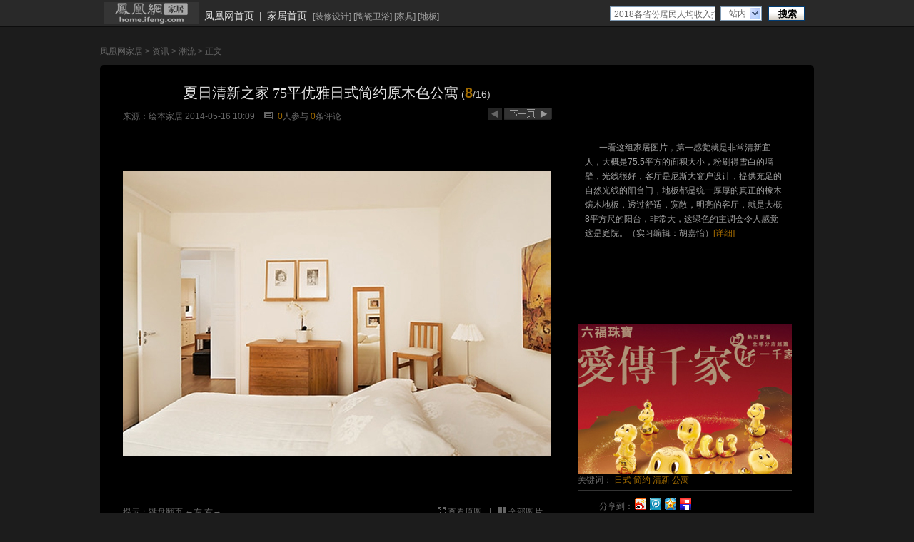

--- FILE ---
content_type: text/html; charset=utf-8
request_url: http://home.ifeng.com/zixun/chaoliu/sheji/shineisheji/detail_2014_05/16/2283627_7.shtml
body_size: 15298
content:
<!DOCTYPE html PUBLIC "-//W3C//DTD XHTML 1.0 Transitional//EN" "http://www.w3.org/TR/xhtml1/DTD/xhtml1-transitional.dtd">
<html xmlns="http://www.w3.org/1999/xhtml">
<head>
<meta content="IE=EmulateIE7" http-equiv="X-UA-Compatible" />
<meta content="IE=7" http-equiv="X-UA-Compatible" />
<meta content="text/html; charset=utf-8" http-equiv="Content-Type" />
<title>夏日清新之家 75平优雅日式简约原木色公寓_家居频道_凤凰网</title>
<meta content="日式，简约，清新，公寓" name="keywords" />
<meta content="一看这组家居图片，第一感觉就是非常清新宜人，大概是75.5平方的面积大小，粉刷得雪白的墙壁，光线很好，客厅是尼斯大窗户设计，提供充足的自然光线的阳台门，地板都是统一厚厚的真正的橡木镶木地板，透过舒适，宽敞，明亮的客厅，就是大概8平方尺的阳台，非常大，这绿色的主调会令人感觉这是庭院。（实习编辑：胡嘉怡）" name="description" />
<link type="text/css" rel="stylesheet" href="http://img.ifeng.com/tres/pub_res/css/basic_new.css" media="screen" />
<link type="text/css" rel="stylesheet" href="http://res.img.ifeng.com/685a818075b4d83c/2011/0516/xhd0516.css" media="screen" />
<!--<link type="text/css" rel="stylesheet" href="http://y0.ifengimg.com/1d124ac5e89463af/2013/0313/home.css" media="screen" />-->


  <link href="http://y0.ifengimg.com/index/favicon.ico" mce_href="http://y0.ifengimg.com/index/favicon.ico" rel="icon" type="image/x-icon" />
  <link href="http://y0.ifengimg.com/index/favicon.ico" mce_href="http://y0.ifengimg.com/index/favicon.ico" rel="shortcut icon" type="image/x-icon" />
  <link href="http://y1.ifengimg.com/index/72x72_2520ifeng.png" rel="apple-touch-icon" />
<script src="http://img.ifeng.com/tres/pub_res/BX/BX.1.0.1.U.js" type="text/javascript"></script>
<script src="http://res.img.ifeng.com/scripts/TabControl.1.2.U.js" type="text/javascript"></script>
<script src="http://res.img.ifeng.com/scripts/ifeng_common_v1.js" type="text/javascript"></script>
<script src="http://res.img.ifeng.com/8cbe73a7378dafdb/2011/0505/scroll.v.1.2.1.js" type="text/javascript"></script>
<script type="text/javascript">
var detail={
    "docId":"2283627",
    "docName":"夏日清新之家 75平优雅日式简约原木色公寓",
    "docUrl":"http://home.ifeng.com/zixun/chaoliu/sheji/shineisheji/detail_2014_05/16/2283627_0.shtml",
    "encryptString":"560054",
    "commentStatus":"0",
    "cmtCount":"5",
    "time":"1400206187",
    "ss":"绘本家居",
    "summary":'一看这组家居图片，第一感觉就是非常清新宜人，大概是75.5平方的面积大小，粉刷得雪白的墙壁，光线很好，客厅是尼斯大窗户设计，提供充足的自然光线的阳台门，地板都是统一厚厚的真正的橡木镶木地板，透过舒适，宽敞，明亮的客厅，就是大概8平方尺的阳台，非常大，这绿色的主调会令人感觉这是庭院。（实习编辑：胡嘉怡）',
    "image":"http://y2.ifengimg.com/0580d2d9057f86ed/2014/0516/rdn_537573262bd96.jpg",
    "channelTitle":"",
    "chId":"5954",
    "next":"http://home.ifeng.com/zixun/chaoliu/sheji/shineisheji/detail_2014_05/16/2283627_8.shtml"};
</script>
<script type="text/javascript">
var prevgroup = "http://home.ifeng.com/zixun/chaoliu/sheji/shineisheji/detail_2014_05/16/2283627_6.shtml";
if (window.location.hash && window.location.hash.length > 0) {
  if (prevgroup != "") {
    prevgroup += window.location.hash;
  } else {
    prevgroup += window.location.hash.substring(1);
  }
}
var preLink=prevgroup;var nextgroup = "";
if (window.location.hash && window.location.hash.length > 0) {
  nextgroup = window.location.hash;
}
var nextLink="http://home.ifeng.com/zixun/chaoliu/sheji/shineisheji/detail_2014_05/16/2283627_8.shtml"+nextgroup;function getpos(element) {
  if (arguments.length != 1 || element == null) {
    return null;
  }
  var elmt = element;
  var offsetTop = elmt.offsetTop;
  var offsetLeft = elmt.offsetLeft;
  var offsetWidth = elmt.offsetWidth;
  var offsetHeight = elmt.offsetHeight;
  while (elmt = elmt.offsetParent) {
    if (elmt.style.position == 'absolute' || (elmt.style.overflow != 'visible' && elmt.style.overflow != '')) {
      break;
    }
    offsetTop += elmt.offsetTop;
    offsetLeft += elmt.offsetLeft;
  }
  return {
    top: offsetTop,
    left: offsetLeft,
    right: offsetWidth + offsetLeft,
    bottom: offsetHeight + offsetTop
  };
}
function imageonmousemove(evnt) {
  var photopos = getpos($("bigImage"));
  if (evnt) {
    nx = (parseInt(evnt.clientX) - photopos.left) / $("bigImage").width;
    if ((nx > 0.5 && nextLink!="") || (preLink == "" && nextLink!="")) {
      $("bigImage").style.cursor = "url(" + "http://img.ifeng.com/tres/TemplateRes/right.cur" + "),auto";
      $("bigImage").title = "点击浏览下一张>>";
    }
    if ((nx <= 0.5 && preLink!="") || (nextLink == "" && preLink!="")) {
      $("bigImage").style.cursor = "url(" + "http://img.ifeng.com/tres/TemplateRes/left.cur" + "),auto";
      $("bigImage").title = "<<点击浏览上一张";
    }
  }
}
function imageonclick(evnt) {
  var photopos = getpos($("bigImage"));
  if (evnt) {
    nx = (parseInt(evnt.clientX) - photopos.left) / $("bigImage").width;
  }
  if ((nx > 0.5 && nextLink!="") || (preLink == ""&& nextLink!="")) {
    $("bigImage").style.cursor = "url(" + "http://img.ifeng.com/tres/TemplateRes/right.cur" + "),auto";
    $("bigImage").title = "点击浏览下一张>>";
    var href = nextLink;
    window.location.href = href;
  }
  if ((nx <= 0.5 && preLink!="") || (nextLink == "" && preLink!="")) {
    $("bigImage").style.cursor = "url(" + "http://img.ifeng.com/tres/TemplateRes/left.cur" + "),auto";
    $("bigImage").title = "<<点击浏览上一张";
    var href = preLink;
    window.location.href = href;
  }
}
  </script>
<script type="text/javascript">
  document.onkeydown = pageEvent;
  function pageEvent(evt) {
    evt = evt || window.event;
    var key = evt.which || evt.keyCode;
    if (key == 37) location = preLink;
    if (key == 39) location = nextLink;
  };
  </script>
<style type="text/css">
.share{font-family:"宋体";font-size:12px;float:right;width:270px;padding-top:8px}
.share iframe{padding-left:8px}
.share a{float:left;margin-right:3px}
.share span{padding-top:6px;float:left;color:#666666}
.share img{padding-left:2px;padding-top:3px}
</style>
</head>
<body style="background:#1c1c1c;">

  <style type="text/css"> 
.allHeader{ background:#292929; text-align:left; line-height:14px; height:37px;border-bottom:1px solid #0d0d0d;}
.allHeader a{color:#000;text-decoration:none;}
.allHeader a:hover{color:#000;text-decoration:underline;}
.clear{ clear:both;}
.allHeader .speHeader{ width:988px; height:34px;margin:0 auto;padding:3px 6px 0;background:#292929; font-family:simsun, Arial; font-size:12px;}
.allHeader .speLogo{ float:left; height:30px; height:30px;}
.allHeader .speLogo img{ display:block; border:0px;}
.allHeader .speLink{ float:left; height:18px; font-size:14px; padding-top:12px; color:#e1e1e1;}
.allHeader .speLink a{ color:#e1e1e1; padding:0px 7px;}
.allHeader .speNav{ float:left; height:16px; padding:14px 10px 0px 1px; color:#a1a1a1; line-height:12px;}
.allHeader .speNav a{ color:#a1a1a1;} 
.allHeader .navFind{float:right; margin-right:7px; _margin-right:3px; width:273px; padding:5px 0 0;}
.allHeader .navFind span{float:left;}
.allHeader .navFind .headText{width:141px;height:16px; padding:2px 0 0 5px; margin-top:1px !important;*margin-top:0px !important; margin-top:0; margin-right:7px; background:#fff;border:1px solid #819bb4; color:#646464; font-size:12px; line-height:16px;}
.allHeader .navFind .headSel{width:46px; height:18px; margin:1px 9px 0 0; padding:0px 0 0 11px;border:1px solid #819bb4; border-right:none; background:#fff url(http://img.ifeng.com/tres/TemplateRes/14415/14415/images/general_head/nav0416_04.gif) no-repeat right center;font-size:12px;color:#646464; cursor:pointer; line-height:18px;}
.allHeader .navFind .headButton{width:51px; height:20px; padding:1px 0 0 2px; margin:1px 0 0; border:none; background:url(http://img.ifeng.com/tres/TemplateRes/14415/14415/images/general_head/navFind.gif) no-repeat 0 0;color:#000; font-weight:bold; cursor:pointer;}
.allHeader #searchFormOption{position:relative; float:left; z-index:80;}
.allHeader #loginFldselectop{position:absolute; border:1px solid #DFDFDF; top:20px; left:0px; width:56px;_width:45px;background:#fff; z-index:99; margin:0px; padding:0px;}
.allHeader #loginFldselectop li{line-height:20px; height:20px; list-style:none;}
.allHeader #loginFldselectop li a{line-height:20px; height:20px; text-decoration:none; color:#000; padding-left:11px;} 
.allHeader .stockList{position:absolute;top:45px;left:0;width:300px; border:1px solid #195184; background:#fff; z-index:999;}
.allHeader .stockList a,.stockList a:visited{color:#0A5EA6;}
.allHeader .stockList .headTab td{border-bottom:1px solid #ECECEC; height:21px!important;*height:20px!important; height:20px; padding-left:12px; text-align:left; color:#333;}
.allHeader .stockList .headTab tr.current{background:#194E80;}
.allHeader .stockList .headTab tr.current td{color:#fff; background:#194E80;}
.allHeader .stockList .headTab tr.current td a{color:#fff;}
.allHeader .stockList .headRed{color:#f00;}
.allHeader .speHeaLin{ background:#0d0d0d; height:1px; line-height:1px; font-size:1px; clear:both; overflow:hidden;}
</style>
<script src="http://img.ifeng.com/tres/html/120213-iNice0.7.js" type="text/javascript"></script>
<div class="allHeader">
<div class="speHeader">
		<div class="speLogo">
			<a href="http://home.ifeng.com/" target="_blank"><img src="http://y2.ifengimg.com/b038735baea2cb5e/2012/0606/home_black_logo.jpg" /></a>
		</div>
		<div class="speLink"><a href="http://www.ifeng.com/" target="_blank">凤凰网首页</a>|<a href="http://home.ifeng.com/" target="_blank">家居首页</a></div><div class="speNav">
[<a href="http://home.ifeng.com/zhuangxiusheji/" target="_blank">装修设计</a>]
[<a href="http://home.ifeng.com/taociweiyu/" target="_blank">陶瓷卫浴</a>]
[<a href="http://home.ifeng.com/jiaju/" target="_blank">家具</a>]
[<a href="http://home.ifeng.com/diban/" target="_blank">地板</a>]
 </div>
		  <script type="text/javascript" src="http://m0.ifengimg.com/keywords.js"></script>
  <div class="navFind" style="position: relative; z-index: 80;">
    <form id="search_form" method="get" action="http://search.ifeng.com/sofeng/search.action" target="_blank">
      <span>
        <input id="keyword" type="text" name="q" value="" class="headText" autocomplete="off" onclick="header_search.clean_default(this.value)" onblur="header_search.set_default(this.value)" />
        <input id="param1" type="hidden" name="c" value="1" />
        <input id="param2" type="hidden" name="" value="" disabled="disabled" />
      </span>
      <div id="searchFormOption">
        <span id="loginUl" onclick="header_search.show_option()" onmouseout="header_search.out_option()" onmouseover="header_search.over_option()" style="cursor: default;" class="headSel">站内</span>
        <ul id="loginFldselectop" style="display: none;" onmouseout="header_search.out_option()" onmouseover="header_search.over_option()">
          <li id="h_ra1" style="cursor: default;" onmouseover="this.style.background='#e7e7e7'" onmouseout="this.style.background='white'"><a onclick="header_search.select_option('站内')" style="width: 100%; display: block; height: 17px;">站内</a></li>
          <li id="h_ra2" style="cursor: default;" onmouseover="this.style.background='#e7e7e7'" onmouseout="this.style.background='white'"><a onclick="header_search.select_option('站外')" style="width: 100%; display: block; height: 17px;">站外</a></li>
          <li id="h_ra3" style="cursor: default;" onmouseover="this.style.background='#e7e7e7'" onmouseout="this.style.background='white'"><a onclick="header_search.select_option('证券')" style="width: 100%; display: block; height: 17px;">证券</a></li>
          <li id="h_ra4" style="cursor: default;" onmouseover="this.style.background='#e7e7e7'" onmouseout="this.style.background='white'"><a onclick="header_search.select_option('汽车')" style="width: 100%; display: block; height: 17px;">汽车</a></li>
          <li id="h_ra0" style="cursor: default;" onmouseover="this.style.background='#e7e7e7'" onmouseout="this.style.background='white'"><a onclick="header_search.select_option('视频')" style="width: 100%; display: block; height: 17px;">视频</a></li>
        </ul>
      </div>
      <span><input type="submit" value="搜索" class="headButton" style="cursor: pointer;" /></span>
      <div class="clear"></div>
      <div id="suggest_list" class="stockList" style="display: none;" onfocus="finance_suggest.display('inline')" onblur="" onmouseover="finance_suggest.display('inline')" onmouseout="finance_suggest.display('none')"></div>
      <div class="clear"></div>
    </form>
  </div>
  <script type="text/javascript" src="http://finance.ifeng.com/js/nav_search.js"></script>
 </div>
</div>

<div class="ggHead" style="width:1000px;margin:0 auto;">
<!--s_home_photo_ad_banner_top 2021.02.02 09:18:45-->
<script type="text/javascript">try{aptracker.add(5944);}catch(e){}</script>



<script>
	(function () {
		var mfp_base = "http://mfp.deliver.ifeng.com/mfp/mfpMultipleDelivery.do?t=html&ADUNITID=151&CHANNEL=home";
		var mfp_user_cookie_name = "userid";
		var mfp_preview_cookie_name = "PID";
		function mfp_getCookie(c_name) {
			var start = document.cookie.indexOf(c_name+"=");
			if (start ==-1) {return "";}
			start = start+c_name.length+1;
			var end = document.cookie.indexOf(";",start);
			if (end==-1) {end = document.cookie.length;}
			return decodeURIComponent(document.cookie.substring(start,end));
		};
		var mfppid="&"+mfp_preview_cookie_name+"="+mfp_getCookie(mfp_preview_cookie_name);
		
		var mfp_url=mfp_base+"&USERID="+mfp_getCookie(mfp_user_cookie_name)+mfppid;
		document.write('<scr'+'ipt src="'+mfp_url+'"></scr'+'ipt>');
		
	})();
</script>

<!--/s_home_photo_ad_banner_top-->
</div>
  <div class="boxBig">
    <div class="crumbs">
      <a href="http://home.ifeng.com/">凤凰网家居</a> &gt; <a href="http://home.ifeng.com/zixun/list_0/1.shtml">资讯</a> &gt; <a href="http://home.ifeng.com/zixun/chaoliu/list_0/1.shtml">潮流</a> &gt; 正文
    </div>
    <div class="blockTop">
      <img src="http://res.img.ifeng.com/685a818075b4d83c/2011/0516/gq02.gif" width="1000" height="6" />
    </div>
    <div class="blockMid blockMid02">
      <div class="content">
        <div class="conL">
          <div class="titleMid titleMid02">夏日清新之家 75平优雅日式简约原木色公寓<span class="fenye02 fenye022"> (<span class="fz0124 fz0224"><strong>8</strong></span>/16)</span> </div>
          <div class="date">
<span>来源：<a target="_blank" href="http://www.huiben.cc/archives/40209">绘本家居</a></span>
            <span>2014-05-16 10:09</span>
            <img src="http://res.img.ifeng.com/685a818075b4d83c/2011/0428/icon_07.gif" style="margin-left:10px;margin-right:3px;" alt="评论"/>
            <a href="http://comment.ifeng.com/view.php?chId=5954&docId=2283627&docName=%E5%A4%8F%E6%97%A5%E6%B8%85%E6%96%B0%E4%B9%8B%E5%AE%B6%2075%E5%B9%B3%E4%BC%98%E9%9B%85%E6%97%A5%E5%BC%8F%E7%AE%80%E7%BA%A6%E5%8E%9F%E6%9C%A8%E8%89%B2%E5%85%AC%E5%AF%93&docUrl=http%3A%2F%2Fhome.ifeng.com%2Fzixun%2Fchaoliu%2Fsheji%2Fshineisheji%2Fdetail_2014_05%2F16%2F2283627_0.shtml&skey=560054" target="_blank"><span class="cyellow" id="cmtcount1">0</span>人参与</a>
            <a href="http://comment.ifeng.com/view.php?chId=5954&docId=2283627&docName=%E5%A4%8F%E6%97%A5%E6%B8%85%E6%96%B0%E4%B9%8B%E5%AE%B6%2075%E5%B9%B3%E4%BC%98%E9%9B%85%E6%97%A5%E5%BC%8F%E7%AE%80%E7%BA%A6%E5%8E%9F%E6%9C%A8%E8%89%B2%E5%85%AC%E5%AF%93&docUrl=http%3A%2F%2Fhome.ifeng.com%2Fzixun%2Fchaoliu%2Fsheji%2Fshineisheji%2Fdetail_2014_05%2F16%2F2283627_0.shtml&skey=560054" target="_blank"><span class="cyellow" id="cmtcount2">0</span>条评论</a>
          </div>
          <div class="pages">
            <script type="text/javascript">
if (prevgroup != "") {
  document.write('<a id="preLink" href="' + prevgroup + '"><img src="http://res.img.ifeng.com/685a818075b4d83c/2011/0411/gq31.gif" alt="上一页"/></a>');
}
            </script>            <script type="text/javascript">
document.write('<a id="nextLink" href="http://home.ifeng.com/zixun/chaoliu/sheji/shineisheji/detail_2014_05/16/2283627_8.shtml' + nextgroup + '"><img src="http://res.img.ifeng.com/685a818075b4d83c/2011/0516/gq32.gif" alt="下一组"/></a>');
            </script>          </div>
          <div class="clear"></div>
          <div class="photo" id="picDiv">
            <table width="600" border="0" cellspacing="0" cellpadding="0">
              <tr>
                <td height="500" align="center" valign="middle"><img src="http://y2.ifengimg.com/0580d2d9057f86ed/2014/0516/rdn_53757328c79c8.jpg" alt="夏日清新之家 75平优雅日式简约原木色公寓" name="bigImage" id="bigImage" style="cursor: url(&quot;http://img.ifeng.com/tres/TemplateRes/left.cur&quot;), auto;" onclick="imageonclick(event);" onmousemove="imageonmousemove(event)" /></td>
              </tr>
            </table>
          </div>
          <div class="moreList" id="moretab" style="display:none;"><ul class="ulList">  <li><a href="http://home.ifeng.com/zixun/chaoliu/sheji/shineisheji/detail_2014_05/16/2283627_0.shtml"><img alt="一看这组家居图片，第一感觉就是非常清新宜人，大概是75.5平方的面积大小，粉刷得雪白的墙壁，光线很好，客厅是尼斯大窗户设计，提供充足的自然光线的阳台门，地板都是统一厚厚的真正的橡木镶木地板，透过舒适，宽敞，明亮的客厅，就是大概8平方尺的阳台，非常大，这绿色的主调会令人感觉这是庭院。（实习编辑：胡嘉怡）" width="165" height="109" src="http://y0.ifengimg.com/f04c9b92453d105f/2014/0516/xes_273f3b1439158aea20d0bc3fff9f5449.jpg"></a></li>  <li><a href="http://home.ifeng.com/zixun/chaoliu/sheji/shineisheji/detail_2014_05/16/2283627_1.shtml"><img alt="一看这组家居图片，第一感觉就是非常清新宜人，大概是75.5平方的面积大小，粉刷得雪白的墙壁，光线很好，客厅是尼斯大窗户设计，提供充足的自然光线的阳台门，地板都是统一厚厚的真正的橡木镶木地板，透过舒适，宽敞，明亮的客厅，就是大概8平方尺的阳台，非常大，这绿色的主调会令人感觉这是庭院。（实习编辑：胡嘉怡）" width="165" height="109" src="http://y3.ifengimg.com/f04c9b92453d105f/2014/0516/xes_e987dc6c60c3641085bc5abe87ce65d7.jpg"></a></li>  <li><a href="http://home.ifeng.com/zixun/chaoliu/sheji/shineisheji/detail_2014_05/16/2283627_2.shtml"><img alt="一看这组家居图片，第一感觉就是非常清新宜人，大概是75.5平方的面积大小，粉刷得雪白的墙壁，光线很好，客厅是尼斯大窗户设计，提供充足的自然光线的阳台门，地板都是统一厚厚的真正的橡木镶木地板，透过舒适，宽敞，明亮的客厅，就是大概8平方尺的阳台，非常大，这绿色的主调会令人感觉这是庭院。（实习编辑：胡嘉怡）" width="165" height="109" src="http://y3.ifengimg.com/f04c9b92453d105f/2014/0516/xes_f76c88bf326b3537dfc55122c070cfa2.jpg"></a></li>  <li><a href="http://home.ifeng.com/zixun/chaoliu/sheji/shineisheji/detail_2014_05/16/2283627_3.shtml"><img alt="一看这组家居图片，第一感觉就是非常清新宜人，大概是75.5平方的面积大小，粉刷得雪白的墙壁，光线很好，客厅是尼斯大窗户设计，提供充足的自然光线的阳台门，地板都是统一厚厚的真正的橡木镶木地板，透过舒适，宽敞，明亮的客厅，就是大概8平方尺的阳台，非常大，这绿色的主调会令人感觉这是庭院。（实习编辑：胡嘉怡）" width="165" height="109" src="http://y3.ifengimg.com/f04c9b92453d105f/2014/0516/xes_2d82183730d02e53557d76ee77a4a03c.jpg"></a></li>  <li><a href="http://home.ifeng.com/zixun/chaoliu/sheji/shineisheji/detail_2014_05/16/2283627_4.shtml"><img alt="一看这组家居图片，第一感觉就是非常清新宜人，大概是75.5平方的面积大小，粉刷得雪白的墙壁，光线很好，客厅是尼斯大窗户设计，提供充足的自然光线的阳台门，地板都是统一厚厚的真正的橡木镶木地板，透过舒适，宽敞，明亮的客厅，就是大概8平方尺的阳台，非常大，这绿色的主调会令人感觉这是庭院。（实习编辑：胡嘉怡）" width="165" height="109" src="http://y3.ifengimg.com/f04c9b92453d105f/2014/0516/xes_9eb352a49b492821ec39f19d50f0bb26.jpg"></a></li>  <li><a href="http://home.ifeng.com/zixun/chaoliu/sheji/shineisheji/detail_2014_05/16/2283627_5.shtml"><img alt="一看这组家居图片，第一感觉就是非常清新宜人，大概是75.5平方的面积大小，粉刷得雪白的墙壁，光线很好，客厅是尼斯大窗户设计，提供充足的自然光线的阳台门，地板都是统一厚厚的真正的橡木镶木地板，透过舒适，宽敞，明亮的客厅，就是大概8平方尺的阳台，非常大，这绿色的主调会令人感觉这是庭院。（实习编辑：胡嘉怡）" width="165" height="109" src="http://y2.ifengimg.com/f04c9b92453d105f/2014/0516/xes_f7f84a43372cd715fdb44490aecec3d9.jpg"></a></li>  <li><a href="http://home.ifeng.com/zixun/chaoliu/sheji/shineisheji/detail_2014_05/16/2283627_6.shtml"><img alt="一看这组家居图片，第一感觉就是非常清新宜人，大概是75.5平方的面积大小，粉刷得雪白的墙壁，光线很好，客厅是尼斯大窗户设计，提供充足的自然光线的阳台门，地板都是统一厚厚的真正的橡木镶木地板，透过舒适，宽敞，明亮的客厅，就是大概8平方尺的阳台，非常大，这绿色的主调会令人感觉这是庭院。（实习编辑：胡嘉怡）" width="165" height="109" src="http://y3.ifengimg.com/f04c9b92453d105f/2014/0516/xes_87687a210090de028f8344729e5e18b8.jpg"></a></li>  <li><a href="http://home.ifeng.com/zixun/chaoliu/sheji/shineisheji/detail_2014_05/16/2283627_7.shtml"><img alt="一看这组家居图片，第一感觉就是非常清新宜人，大概是75.5平方的面积大小，粉刷得雪白的墙壁，光线很好，客厅是尼斯大窗户设计，提供充足的自然光线的阳台门，地板都是统一厚厚的真正的橡木镶木地板，透过舒适，宽敞，明亮的客厅，就是大概8平方尺的阳台，非常大，这绿色的主调会令人感觉这是庭院。（实习编辑：胡嘉怡）" width="165" height="109" src="http://y2.ifengimg.com/f04c9b92453d105f/2014/0516/xes_a8210f3d19889cf8c77389f65b028fa5.jpg"></a></li>  <li><a href="http://home.ifeng.com/zixun/chaoliu/sheji/shineisheji/detail_2014_05/16/2283627_8.shtml"><img alt="一看这组家居图片，第一感觉就是非常清新宜人，大概是75.5平方的面积大小，粉刷得雪白的墙壁，光线很好，客厅是尼斯大窗户设计，提供充足的自然光线的阳台门，地板都是统一厚厚的真正的橡木镶木地板，透过舒适，宽敞，明亮的客厅，就是大概8平方尺的阳台，非常大，这绿色的主调会令人感觉这是庭院。（实习编辑：胡嘉怡）" width="165" height="109" src="http://y1.ifengimg.com/f04c9b92453d105f/2014/0516/xes_e4e080e2c9f63c6e5ff2ab9de9d8f7be.jpg"></a></li></ul><ul class="ulList">  <li><a href="http://home.ifeng.com/zixun/chaoliu/sheji/shineisheji/detail_2014_05/16/2283627_9.shtml"><img alt="一看这组家居图片，第一感觉就是非常清新宜人，大概是75.5平方的面积大小，粉刷得雪白的墙壁，光线很好，客厅是尼斯大窗户设计，提供充足的自然光线的阳台门，地板都是统一厚厚的真正的橡木镶木地板，透过舒适，宽敞，明亮的客厅，就是大概8平方尺的阳台，非常大，这绿色的主调会令人感觉这是庭院。（实习编辑：胡嘉怡）" width="165" height="109" src="http://y0.ifengimg.com/f04c9b92453d105f/2014/0516/xes_b2670ba396fc837543731152ff8aca57.jpg"></a></li>  <li><a href="http://home.ifeng.com/zixun/chaoliu/sheji/shineisheji/detail_2014_05/16/2283627_10.shtml"><img alt="一看这组家居图片，第一感觉就是非常清新宜人，大概是75.5平方的面积大小，粉刷得雪白的墙壁，光线很好，客厅是尼斯大窗户设计，提供充足的自然光线的阳台门，地板都是统一厚厚的真正的橡木镶木地板，透过舒适，宽敞，明亮的客厅，就是大概8平方尺的阳台，非常大，这绿色的主调会令人感觉这是庭院。（实习编辑：胡嘉怡）" width="165" height="109" src="http://y2.ifengimg.com/f04c9b92453d105f/2014/0516/xes_109997e5ed514b351ce0e16ef425d577.jpg"></a></li>  <li><a href="http://home.ifeng.com/zixun/chaoliu/sheji/shineisheji/detail_2014_05/16/2283627_11.shtml"><img alt="一看这组家居图片，第一感觉就是非常清新宜人，大概是75.5平方的面积大小，粉刷得雪白的墙壁，光线很好，客厅是尼斯大窗户设计，提供充足的自然光线的阳台门，地板都是统一厚厚的真正的橡木镶木地板，透过舒适，宽敞，明亮的客厅，就是大概8平方尺的阳台，非常大，这绿色的主调会令人感觉这是庭院。（实习编辑：胡嘉怡）" width="165" height="109" src="http://y1.ifengimg.com/f04c9b92453d105f/2014/0516/xes_a76fe87168264756ab63d98f0028db7e.jpg"></a></li>  <li><a href="http://home.ifeng.com/zixun/chaoliu/sheji/shineisheji/detail_2014_05/16/2283627_12.shtml"><img alt="一看这组家居图片，第一感觉就是非常清新宜人，大概是75.5平方的面积大小，粉刷得雪白的墙壁，光线很好，客厅是尼斯大窗户设计，提供充足的自然光线的阳台门，地板都是统一厚厚的真正的橡木镶木地板，透过舒适，宽敞，明亮的客厅，就是大概8平方尺的阳台，非常大，这绿色的主调会令人感觉这是庭院。（实习编辑：胡嘉怡）" width="165" height="109" src="http://y0.ifengimg.com/f04c9b92453d105f/2014/0516/xes_95bb4ff3eaf739457df0b06dc304841f.jpg"></a></li>  <li><a href="http://home.ifeng.com/zixun/chaoliu/sheji/shineisheji/detail_2014_05/16/2283627_13.shtml"><img alt="一看这组家居图片，第一感觉就是非常清新宜人，大概是75.5平方的面积大小，粉刷得雪白的墙壁，光线很好，客厅是尼斯大窗户设计，提供充足的自然光线的阳台门，地板都是统一厚厚的真正的橡木镶木地板，透过舒适，宽敞，明亮的客厅，就是大概8平方尺的阳台，非常大，这绿色的主调会令人感觉这是庭院。（实习编辑：胡嘉怡）" width="165" height="109" src="http://y3.ifengimg.com/f04c9b92453d105f/2014/0516/xes_51650ff39f4d39a8a9fc6032c1b68e62.jpg"></a></li>  <li><a href="http://home.ifeng.com/zixun/chaoliu/sheji/shineisheji/detail_2014_05/16/2283627_14.shtml"><img alt="一看这组家居图片，第一感觉就是非常清新宜人，大概是75.5平方的面积大小，粉刷得雪白的墙壁，光线很好，客厅是尼斯大窗户设计，提供充足的自然光线的阳台门，地板都是统一厚厚的真正的橡木镶木地板，透过舒适，宽敞，明亮的客厅，就是大概8平方尺的阳台，非常大，这绿色的主调会令人感觉这是庭院。（实习编辑：胡嘉怡）" width="165" height="109" src="http://y3.ifengimg.com/f04c9b92453d105f/2014/0516/xes_a2d35590fbdfda7cfb79067fa3fad944.jpg"></a></li>  <li><a href="http://home.ifeng.com/zixun/chaoliu/sheji/shineisheji/detail_2014_05/16/2283627_15.shtml"><img alt="一看这组家居图片，第一感觉就是非常清新宜人，大概是75.5平方的面积大小，粉刷得雪白的墙壁，光线很好，客厅是尼斯大窗户设计，提供充足的自然光线的阳台门，地板都是统一厚厚的真正的橡木镶木地板，透过舒适，宽敞，明亮的客厅，就是大概8平方尺的阳台，非常大，这绿色的主调会令人感觉这是庭院。（实习编辑：胡嘉怡）" width="165" height="109" src="http://y1.ifengimg.com/f04c9b92453d105f/2014/0516/xes_706a32f62dfeca1ec3ff8bf59cec785f.jpg"></a></li></ul>            <div class="next" id="morectrl" align="center">
              <a href="javascript:;" style="font-weight:normal;" id="moreprev">&lt; 上一页</a>              <a href="javascript:;">1</a>              <a href="javascript:;">2</a>              <a href="javascript:;" style="font-weight:normal" id="morenext">下一页 &gt;</a>
            </div>
            <script type="text/javascript">
var allpage = [];
for (var i = 1; i < $("morectrl").getElementsByTagName("a").length - 1; i++) {
  allpage.push($("morectrl").getElementsByTagName("a")[i]);
}
var tcmore = new TabControl();
tcmore.addRange(allpage, $("moretab").getElementsByTagName("ul"));
tcmore.preButton = 'moreprev';
tcmore.nextButton = 'morenext';
tcmore.triggerType = 'click';
tcmore.enableSlide = false;
tcmore.init();
            </script>          </div>
          <script type="text/javascript">
function showall() {
  $("moretab").style.display == "none" ? $("moretab").style.display = "" : $("moretab").style.display = "none";
  $("picDiv").style.display == "none" ? $("picDiv").style.display = "" : $("picDiv").style.display = "none";
}
          </script>
          <div>
            <div class="space20"></div>
            <div style="float:left;color:#666; padding-bottom:10px;">提示：键盘翻页 ←左 右→</div>
            <div class="funcPic funcPic02">
              <ul>
                <li>
                  <img src="http://res.img.ifeng.com/685a818075b4d83c/2011/0516/icon_09.gif" width="11" height="11" alt="查看原图" />
                  <a href="http://y2.ifengimg.com/0580d2d9057f86ed/2014/0516/rdn_53757328c79c8.jpg" target="_blank">查看原图</a>
                </li>
                <li>|</li>
                <li>
                  <img src="http://res.img.ifeng.com/685a818075b4d83c/2011/0516/icon_11.gif" width="11" height="11" alt="全部图片" />
                  <a href="javascript:showall();">全部图片</a>
                </li>
                <div class="clear"></div>
              </ul>
            </div>
            <div class="clear"></div>
          </div>
          <div class="clear"></div>
          <div class="pholist pholist02">
            <div class="l001"><img src="http://img.ifeng.com/hdslide/icon_28.gif" width="22" height="58"  id="scrollleft" /></div>
            <div class="l002" style="overflow: hidden;position: relative;">
              <div id="scroll_div" style="position: relative;width: 3396px; overflow: visible;left: -742px;float:left;">
                <ul id="scrollcontent" style="position:relative;width:3396px; display:inline;float:left">
                  <li><a href="http://home.ifeng.com/zixun/chaoliu/sheji/shineisheji/detail_2014_05/16/2283627_0.shtml"><img src="http://y3.ifengimg.com/f04c9b92453d105f/2014/0516/xes_c8104b531ea6da072f0b860a6a05ec2f.jpg" width="100" height="66" /></a></li><li><a href="http://home.ifeng.com/zixun/chaoliu/sheji/shineisheji/detail_2014_05/16/2283627_1.shtml"><img src="http://y1.ifengimg.com/f04c9b92453d105f/2014/0516/xes_907c33727d9007065effe62b0e1a7150.jpg" width="100" height="66" /></a></li><li><a href="http://home.ifeng.com/zixun/chaoliu/sheji/shineisheji/detail_2014_05/16/2283627_2.shtml"><img src="http://y1.ifengimg.com/f04c9b92453d105f/2014/0516/xes_1b172e587ea7aee287a942d6f98b3447.jpg" width="100" height="66" /></a></li><li><a href="http://home.ifeng.com/zixun/chaoliu/sheji/shineisheji/detail_2014_05/16/2283627_3.shtml"><img src="http://y0.ifengimg.com/f04c9b92453d105f/2014/0516/xes_2358fe07183afff749b2ce9a7794cb1d.jpg" width="100" height="66" /></a></li><li><a href="http://home.ifeng.com/zixun/chaoliu/sheji/shineisheji/detail_2014_05/16/2283627_4.shtml"><img src="http://y1.ifengimg.com/f04c9b92453d105f/2014/0516/xes_c1abb15a22ee1427efe1ed3584958439.jpg" width="100" height="66" /></a></li><li><a href="http://home.ifeng.com/zixun/chaoliu/sheji/shineisheji/detail_2014_05/16/2283627_5.shtml"><img src="http://y1.ifengimg.com/f04c9b92453d105f/2014/0516/xes_f4cb427e77b6d7556c56e3c297e4f995.jpg" width="100" height="66" /></a></li><li><a href="http://home.ifeng.com/zixun/chaoliu/sheji/shineisheji/detail_2014_05/16/2283627_6.shtml"><img src="http://y1.ifengimg.com/f04c9b92453d105f/2014/0516/xes_852b46a6ee01460244cc0b47be535193.jpg" width="100" height="66" /></a></li><li><a href="http://home.ifeng.com/zixun/chaoliu/sheji/shineisheji/detail_2014_05/16/2283627_7.shtml"><img src="http://y2.ifengimg.com/f04c9b92453d105f/2014/0516/xes_4084b35219c833505e626a4818ba29da.jpg" width="100" height="66" /></a></li><li><a href="http://home.ifeng.com/zixun/chaoliu/sheji/shineisheji/detail_2014_05/16/2283627_8.shtml"><img src="http://y2.ifengimg.com/f04c9b92453d105f/2014/0516/xes_2f167639efc131497badfbb58d753b4a.jpg" width="100" height="66" /></a></li><li><a href="http://home.ifeng.com/zixun/chaoliu/sheji/shineisheji/detail_2014_05/16/2283627_9.shtml"><img src="http://y1.ifengimg.com/f04c9b92453d105f/2014/0516/xes_d0fdaf78fd0b94a888581603cdb6d7f5.jpg" width="100" height="66" /></a></li><li><a href="http://home.ifeng.com/zixun/chaoliu/sheji/shineisheji/detail_2014_05/16/2283627_10.shtml"><img src="http://y0.ifengimg.com/f04c9b92453d105f/2014/0516/xes_43ef74f12958ec7498f975d69467ed2d.jpg" width="100" height="66" /></a></li><li><a href="http://home.ifeng.com/zixun/chaoliu/sheji/shineisheji/detail_2014_05/16/2283627_11.shtml"><img src="http://y0.ifengimg.com/f04c9b92453d105f/2014/0516/xes_cc22934f57acf698f84610a2748ca33c.jpg" width="100" height="66" /></a></li><li><a href="http://home.ifeng.com/zixun/chaoliu/sheji/shineisheji/detail_2014_05/16/2283627_12.shtml"><img src="http://y2.ifengimg.com/f04c9b92453d105f/2014/0516/xes_2eff7c3de5b3690bd8896a76b60c0392.jpg" width="100" height="66" /></a></li><li><a href="http://home.ifeng.com/zixun/chaoliu/sheji/shineisheji/detail_2014_05/16/2283627_13.shtml"><img src="http://y1.ifengimg.com/f04c9b92453d105f/2014/0516/xes_01bc85985b06cb622de7c42745185107.jpg" width="100" height="66" /></a></li><li><a href="http://home.ifeng.com/zixun/chaoliu/sheji/shineisheji/detail_2014_05/16/2283627_14.shtml"><img src="http://y3.ifengimg.com/f04c9b92453d105f/2014/0516/xes_00c7be40a19ec77556b9d2475f7427ca.jpg" width="100" height="66" /></a></li><li><a href="http://home.ifeng.com/zixun/chaoliu/sheji/shineisheji/detail_2014_05/16/2283627_15.shtml"><img src="http://y3.ifengimg.com/f04c9b92453d105f/2014/0516/xes_eb46a4974441ef6a19d6c6292c72d0a3.jpg" width="100" height="66" /></a></li>
                </ul>
              </div>
            </div>
            <div class="l003"><img src="http://img.ifeng.com/hdslide/icon_31.gif" width="22" height="58" id="scrollright"/></div>
          </div>
        </div>
        <script type="text/javascript">
$("scrollcontent").getElementsByTagName("li")[8-1].className="current";
if($("scrollcontent").getElementsByTagName("li").length>5){
var scroll_24 = new ifeng_Scroll("scroll_div", "scrollleft", "scrollright");
scroll_24.IsAutoScroll = false;
scroll_24.Speed = 1;
scroll_24.IsSmoothScroll = false;
scroll_24.PauseTime = 2000 * 1000;
scroll_24.Direction = "E";
scroll_24.Step = 5;
scroll_24.ControllerType = "click";
scroll_24.BackCall = null;
scroll_24.Init();
}
        </script>
        <div class="conR conR02">
          <p>一看这组家居图片，第一感觉就是非常清新宜人，大概是75.5平方的面积大小，粉刷得雪白的墙壁，光线很好，客厅是尼斯大窗户设计，提供充足的自然光线的阳台门，地板都是统一厚厚的真正的橡木镶木地板，透过舒适，宽敞，明亮的客厅，就是大概8平方尺的阳台，非常大，这绿色的主调会令人感觉这是庭院。（实习编辑：胡嘉怡）<a href="http://home.ifeng.com/" target="_blank">[详细]</a></p>
          <div class="fengjc fengjc02">
<div style="width:300px;height:210px;overflow:hidden;margin-top:-215px;">

<!--s_home_photo_ad_button_01 2021.02.02 09:17:21-->
<script type="text/javascript">try{aptracker.add(5943);}catch(e){}</script>



<script>
	(function () {
		var mfp_base = "http://mfp.deliver.ifeng.com/mfp/mfpMultipleDelivery.do?t=html&ADUNITID=152&CHANNEL=home";
		var mfp_user_cookie_name = "userid";
		var mfp_preview_cookie_name = "PID";
		function mfp_getCookie(c_name) {
			var start = document.cookie.indexOf(c_name+"=");
			if (start ==-1) {return "";}
			start = start+c_name.length+1;
			var end = document.cookie.indexOf(";",start);
			if (end==-1) {end = document.cookie.length;}
			return decodeURIComponent(document.cookie.substring(start,end));
		};
		var mfppid="&"+mfp_preview_cookie_name+"="+mfp_getCookie(mfp_preview_cookie_name);
		
		var mfp_url=mfp_base+"&USERID="+mfp_getCookie(mfp_user_cookie_name)+mfppid;
		document.write('<scr'+'ipt src="'+mfp_url+'"></scr'+'ipt>');
		
	})();
</script>

<!--/s_home_photo_ad_button_01-->

<img  src="http://y2.ifengimg.com/1d124ac5e89463af/2013/0125/rdn_51023a5071d32.jpg" />
</div>
            <div class="conRgjc conRgjc02">关键词：              <a href="http://search.ifeng.com/sofeng/search.action?c=1&q=%E6%97%A5%E5%BC%8F" target="_blank">日式</a>              <a href="http://search.ifeng.com/sofeng/search.action?c=1&q=%E7%AE%80%E7%BA%A6" target="_blank">简约</a>              <a href="http://search.ifeng.com/sofeng/search.action?c=1&q=%E6%B8%85%E6%96%B0" target="_blank">清新</a>              <a href="http://search.ifeng.com/sofeng/search.action?c=1&q=%E5%85%AC%E5%AF%93" target="_blank">公寓</a>                        </div>  
          </div>
          <div class="share"><div class="none" style="position:relative;"> 
<span>分享到：</span>
<script src="http://k.ifengimg.com/js/blog/share.js"></script><script>var sharedata={type:  'image',sourceUrl: window.location,title:  document.title,pic: [{url:'http://y2.ifengimg.com/0580d2d9057f86ed/2014/0516/rdn_537573262bd96.jpg',desc:'一看这组家居图片，第一感觉就是非常清新宜人，大概是75.5平方的面积大小，粉刷得雪白的墙壁，光线很好，客厅是尼斯大窗户设计，提供充足的自然光线的阳台门，地板都是统一厚厚的真正的橡木镶木地板，透过舒适…'},{url:'http://y2.ifengimg.com/0580d2d9057f86ed/2014/0516/rdn_53757326e4a7c.jpg',desc:'一看这组家居图片，第一感觉就是非常清新宜人，大概是75.5平方的面积大小，粉刷得雪白的墙壁，光线很好，客厅是尼斯大窗户设计，提供充足的自然光线的阳台门，地板都是统一厚厚的真正的橡木镶木地板，透过舒适…'},{url:'http://y2.ifengimg.com/0580d2d9057f86ed/2014/0516/rdn_537573274185d.jpg',desc:'一看这组家居图片，第一感觉就是非常清新宜人，大概是75.5平方的面积大小，粉刷得雪白的墙壁，光线很好，客厅是尼斯大窗户设计，提供充足的自然光线的阳台门，地板都是统一厚厚的真正的橡木镶木地板，透过舒适…'},{url:'http://y2.ifengimg.com/0580d2d9057f86ed/2014/0516/rdn_53757327b2b64.jpg',desc:'一看这组家居图片，第一感觉就是非常清新宜人，大概是75.5平方的面积大小，粉刷得雪白的墙壁，光线很好，客厅是尼斯大窗户设计，提供充足的自然光线的阳台门，地板都是统一厚厚的真正的橡木镶木地板，透过舒适…'},{url:'http://y2.ifengimg.com/0580d2d9057f86ed/2014/0516/rdn_537573281ab1c.jpg',desc:'一看这组家居图片，第一感觉就是非常清新宜人，大概是75.5平方的面积大小，粉刷得雪白的墙壁，光线很好，客厅是尼斯大窗户设计，提供充足的自然光线的阳台门，地板都是统一厚厚的真正的橡木镶木地板，透过舒适…'},{url:'http://y2.ifengimg.com/0580d2d9057f86ed/2014/0516/rdn_5375732875e9b.jpg',desc:'一看这组家居图片，第一感觉就是非常清新宜人，大概是75.5平方的面积大小，粉刷得雪白的墙壁，光线很好，客厅是尼斯大窗户设计，提供充足的自然光线的阳台门，地板都是统一厚厚的真正的橡木镶木地板，透过舒适…'},{url:'http://y2.ifengimg.com/0580d2d9057f86ed/2014/0516/rdn_537573267fcc2.jpg',desc:'一看这组家居图片，第一感觉就是非常清新宜人，大概是75.5平方的面积大小，粉刷得雪白的墙壁，光线很好，客厅是尼斯大窗户设计，提供充足的自然光线的阳台门，地板都是统一厚厚的真正的橡木镶木地板，透过舒适…'},{url:'http://y2.ifengimg.com/0580d2d9057f86ed/2014/0516/rdn_53757328c79c8.jpg',desc:'一看这组家居图片，第一感觉就是非常清新宜人，大概是75.5平方的面积大小，粉刷得雪白的墙壁，光线很好，客厅是尼斯大窗户设计，提供充足的自然光线的阳台门，地板都是统一厚厚的真正的橡木镶木地板，透过舒适…'},{url:'http://y2.ifengimg.com/0580d2d9057f86ed/2014/0516/rdn_5375732c4145f.jpg',desc:'一看这组家居图片，第一感觉就是非常清新宜人，大概是75.5平方的面积大小，粉刷得雪白的墙壁，光线很好，客厅是尼斯大窗户设计，提供充足的自然光线的阳台门，地板都是统一厚厚的真正的橡木镶木地板，透过舒适…'},{url:'http://y2.ifengimg.com/0580d2d9057f86ed/2014/0516/rdn_5375732ca10b2.jpg',desc:'一看这组家居图片，第一感觉就是非常清新宜人，大概是75.5平方的面积大小，粉刷得雪白的墙壁，光线很好，客厅是尼斯大窗户设计，提供充足的自然光线的阳台门，地板都是统一厚厚的真正的橡木镶木地板，透过舒适…'},{url:'http://y2.ifengimg.com/0580d2d9057f86ed/2014/0516/rdn_5375732cf0ace.jpg',desc:'一看这组家居图片，第一感觉就是非常清新宜人，大概是75.5平方的面积大小，粉刷得雪白的墙壁，光线很好，客厅是尼斯大窗户设计，提供充足的自然光线的阳台门，地板都是统一厚厚的真正的橡木镶木地板，透过舒适…'},{url:'http://y2.ifengimg.com/0580d2d9057f86ed/2014/0516/rdn_5375732d69fa6.jpg',desc:'一看这组家居图片，第一感觉就是非常清新宜人，大概是75.5平方的面积大小，粉刷得雪白的墙壁，光线很好，客厅是尼斯大窗户设计，提供充足的自然光线的阳台门，地板都是统一厚厚的真正的橡木镶木地板，透过舒适…'},{url:'http://y2.ifengimg.com/0580d2d9057f86ed/2014/0516/rdn_5375732dcc0ba.jpg',desc:'一看这组家居图片，第一感觉就是非常清新宜人，大概是75.5平方的面积大小，粉刷得雪白的墙壁，光线很好，客厅是尼斯大窗户设计，提供充足的自然光线的阳台门，地板都是统一厚厚的真正的橡木镶木地板，透过舒适…'},{url:'http://y2.ifengimg.com/0580d2d9057f86ed/2014/0516/rdn_5375732e36b32.jpg',desc:'一看这组家居图片，第一感觉就是非常清新宜人，大概是75.5平方的面积大小，粉刷得雪白的墙壁，光线很好，客厅是尼斯大窗户设计，提供充足的自然光线的阳台门，地板都是统一厚厚的真正的橡木镶木地板，透过舒适…'},{url:'http://y2.ifengimg.com/0580d2d9057f86ed/2014/0516/rdn_5375732e89dfa.jpg',desc:'一看这组家居图片，第一感觉就是非常清新宜人，大概是75.5平方的面积大小，粉刷得雪白的墙壁，光线很好，客厅是尼斯大窗户设计，提供充足的自然光线的阳台门，地板都是统一厚厚的真正的橡木镶木地板，透过舒适…'},{url:'http://y2.ifengimg.com/0580d2d9057f86ed/2014/0516/rdn_5375732ee5125.jpg',desc:'一看这组家居图片，第一感觉就是非常清新宜人，大概是75.5平方的面积大小，粉刷得雪白的墙壁，光线很好，客厅是尼斯大窗户设计，提供充足的自然光线的阳台门，地板都是统一厚厚的真正的橡木镶木地板，透过舒适…'}],desc:''};</script>
<a href="javascript:window.open('http://www.ifeng.com/snscount.shtml?sns=sinawb&url='+encodeURIComponent(detail.docUrl)+'&title='+encodeURIComponent(detail.docName)+'&pic='+encodeURIComponent(detail.image)); void 0;" title="分享到新浪微博"><img src="http://y1.ifengimg.com/ent/special/fcd/sha05.gif" title="分享到新浪微博" alt="分享到新浪微博" width='16' height="16" align='absmiddle'/></a>
<a href="javascript:window.open('http://www.ifeng.com/snscount.shtml?sns=qqwb&url='+encodeURIComponent(detail.docUrl)+'&title='+encodeURIComponent(detail.docName)+'&pic='+encodeURIComponent(detail.image)); void 0;" title="分享到腾讯微博" style="height:16px;font-size:12px;line-height:16px;"><img src="http://res.img.ifeng.com/685a818075b4d83c/2011/0509/qqwb.png" align="absmiddle" border="0" alt="分享到腾讯微博"/></a>
<a href="javascript:window.open('http://www.ifeng.com/snscount.shtml?sns=qzone&url='+encodeURIComponent(detail.docUrl)); void 0;" title="分享到QQ空间"><img src="http://res.img.ifeng.com/685a818075b4d83c/2011/0525/qz_logo.png" alt="分享到QQ空间" /></a>
<a href="javascript:window.open('http://www.ifeng.com/snscount.shtml?sns=itieba&url='+encodeURIComponent(detail.docUrl)); void 0;" title="分享到i贴吧"><img src="http://y0.ifengimg.com/detail/pic/i_tieba.png" width='16' height="16" align='absmiddle'/></a>
</div>
          </div>
          <div class='clear'></div>
          <div class="conRgg">
            <a href="http://home.ifeng.com/" target="_blank"> <img src="http://y0.ifengimg.com/0580d2d9057f86ed/2014/1222/rdn_5497877db8452.jpg" width="300" height="113" alt="资讯微信" title="资讯微信"/></a>
          </div>
        </div>
        <div class="clear"></div>
      </div>
    </div>
    <div class="conBttom conBttom02"></div>
    <div class="blockBttom">   
      <style type="text/css">
#comment2{background: #000;float: left;padding: 15px;width: 600px;font-family:宋体}
#comment2 .commentCon {background: none repeat scroll 0 0 #1e1e1e;padding:0 10px;width:580px;position:relative}
#comment2 .commentCon .conBox{background:#000;border: 1px solid #292929;padding:0 10px;width:558px}
.textCon{padding:16px 0 10px 10px;width:548px; border-bottom:1px solid #292929}
.textCon .pic{border:1px solid #000;float:left;height:50px;padding: 2px;width:50px}
.textCon.none{background: none repeat scroll 0 0 transparent}
.textDet {float: left;padding: 0 0 0 10px;width: 478px}
.textDet .user {color:#666;padding: 0 8px 0 0}
.textDet .user span {float: right;}
.textDet .user a{color:#666}
.textDet .t{color: #a1a1a1;font-size: 14px;line-height: 24px;padding: 4px 10px 26px 0}
.textDet .fuc {color: #666;padding: 0 8px 0 0;text-align: right}
.textDet .fuc a{ color:#666}
.view {color:#a1a1a1;padding:10px 0 15px;text-align:right}
.view a{color:#a1a1a1}
.tit01{background:#000;border-bottom:1px solid #1e1e1e;border-top: 4px solid #1e1e1e;font:18px "微软雅黑";padding:5px 0 8px 9px; color:#fff;}
.t_c1 {border-top: 4px solid #754382}
.t_c2 {border-top: 4px solid #4B568F}
.t_c3 {border-top: 4px solid #9f1b0f}
.t_c4 {border-top: 4px solid #3F70B2}
.t_c5 {border-top: 4px solid #6D9191}
.t_c6 {border-top: 4px solid #32527B}
.replyBox{background:#1d1d1d;border:1px solid #2f2f2f;margin:10px 0 0;padding:10px;position: relative;width:454px; color:#a1a1a1;}
.replyBox .icon{height: 8px;position: absolute;right: 52px;top: -8px;width: 11px}
.replyBox .close{height: 14px;position: absolute;right: 7px;top: 10px;width: 14px}
.ipt02{background:#000;border:1px solid #2f2f2f;color:#a1a1a1;font-size: 12px;height: 18px;margin-left: 5px;padding: 3px 0 0 5px;width: 80px}
.textLogin2{background:#000 url("http://img.ifeng.com/page/ifengLogo2_b.gif") no-repeat center center;border:1px solid #2f2f2f;color:#a1a1a1;font-size:14px;height:89px;padding:5px 0 0 5px;margin-top:10px;resize:none;width:573px;scrollbar-face-color:#ccc;scrollbar-arrow-color:#fff;scrollbar-shadow-color:#000;scrollbar-track-color:#2a2a2a;scrollbar-3dlight-color:#000;scrollbar-3dlight-color:#000}
.btn2_c{background: url("http://img.ifeng.com/page/bg_btn2.gif") no-repeat scroll 0 0 transparent;width:67px;}
.btn3{background:url("http://img.ifeng.com/page/btn_log_b.gif") no-repeat;border:none;cursor:pointer;height:24px;margin-left:9px;text-align:center;width:54px;color:#a1a1a1; font-size:12px;}
.cYellow{color:#c48b35;}
.spe03 {float: right;padding: 7px 0 0;}
.spe05 {float: right; padding:0;}
.icon_arrow {left: 280px;position: absolute;top: -10px}
.commentLoginBox {background:#1e1e1e;padding: 0 0 20px;width: 600px}
.commentLogin{padding: 15px 10px 0; color:#a1a1a1}
.commentLogin input{font-size: 12px;line-height: 18px;padding-top: 2px}
#num02, #num03 {color:#666}
#num02 .d01{float: left;padding: 6px 0 0;width: 370px}
#num02 .d02{float: left;padding: 6px 0 0;width: 100px}
#num02 .d03{float: right;width: 103px}
#num03 .d01{float: left;padding: 6px 0 0;width: 280px}
#num03 .d03{float: right;width: 67px}
.spe04{width:447px}
.btn2, .btn2_c{border: 0 none;cursor: pointer;height: 29px}
.btn2 {background: url("http://img.ifeng.com/page/bg_btn.gif") no-repeat scroll 0 0 transparent;width: 103px}
.inputcheckbox {vertical-align: middle}
.cblue {color: #004276}
.userInfo {color: #a1a1a1;height: 24px;line-height: 24px}
.userInfo a{color:#a1a1a1}
.userInfo em{font-weight:bold}
</style>

<div id="comment2">
<div class="tit01">网友评论</div>
<div class="commentLoginBox clearfix">
  <div class="commentLogin">
    <form action='http://my.ifeng.com/?_c=index&_a=login' method='post' id='spec_frm' onsubmit="javascript:return specCheckInfo('spec');">
      <input type='hidden' name='backurl' id="specBackUrl" value='' />
      <div id='specLogin' style="display:block">
        <div class="view spe03"><a onclick="javascript:viewSpecComment();" href="javascript:void(0);">共有<span class="cYellow" id="specAllCmt01">0</span>人参与</a>　<a onclick="javascript:viewSpecComment();" href="javascript:void(0);">评论<span class="cYellow" id="specCmt01">0</span>条</a></div> 
        <label style="vertical-align:middle">用户名</label><input class='ipt02 inputcheckbox' id='spec_uname' name='uname'/>
        <label style="vertical-align:middle">密码</label><input class='ipt02 inputcheckbox' id='spec_pass' type='password' name='pass' />        
        <input class='btn3 inputcheckbox' type='submit' value='登 录'/>
        <input class='btn3 inputcheckbox' type='button' value='注 册' onclick="javascript:reguser();"/>
      </div>
      <div class="userInfo" id="specLogined" style="display:none"></div>
    </form>
    <form name='commentForm' id='specCmt_frm' action='http://comment.ifeng.com/post.php' method='post' target='_blank'>
      <textarea name='content' id='spec_content' class='textLogin2' onclick="javascript:specChangeBox('spec');">文明上网，登录评论！</textarea>
      <input type="hidden" value="" name="docName" id="specdocName"/>
      <input type="hidden" value="" name="docUrl" id="specdocUrl"/>
    </form>
    <div id="num02">
      <p class="d01">所有评论仅代表网友意见，凤凰网保持中立</p>
      <p class="d03"><input type="button" id="submitForm" value="" class="btn2" onclick="javascript:specChkLogin('specCmt','spec');"/></p>
    </div>
  </div>
</div>
<div class="commentCon">
  <div class="icon_arrow" id="more" style="display:none"><img src="http://img.ifeng.com/page/i_s2_b.gif" width="15" height="11" /></div>
  <div id="cmtlistdiv"></div>
  <div class="view"><a onclick="javascript:viewSpecComment();" href="javascript:void(0);">共有<span class="cYellow" id="specAllCmt">0</span>人参与</a>　<a onclick="javascript:viewSpecComment();" href="javascript:void(0);">评论<span class="cYellow" id="specCmt">0</span>条(查看)</a></div>       
</div>
</div>

<script src="http://y1.ifengimg.com/2011/08/16/18102732.js" type="text/javascript"></script>
<script type="text/javascript">
var docUrl = detail.docUrl;
var docName = detail.docName;
var skey=detail.encryptString;
var XM=function(id) {
  return document.getElementById(id);
};
XM("specdocName").value=docName;
XM("specdocUrl").value=docUrl;
function getScriptForCmt(src,callback){
  var head=document.getElementsByTagName("head")[0];
  var js=document.createElement("script");
  js.setAttribute("src",src);
  js.onload=js.onreadystatechange=function(){
    if(!this.readyState||this.readyState=="loaded"||this.readyState=="complete"){
      head.removeChild(js);
      if(callback) 
        callback();
    }
  }
  head.appendChild(js);
}
function reguser(){
  var regURL='http://my.ifeng.com/?_c=register&_a=new-account&backurl='+encodeURIComponent(docUrl);
  window.open(regURL);
  return false;
}
function viewSpecComment(){var commentURL;commentURL='http://comment.ifeng.com/view.php?docName='+encodeURIComponent(docName)+'&docUrl='+encodeURIComponent(docUrl)+'&skey='+skey; window.open(commentURL); return false;}
function GetSpecCmtUserImg(username, blog) {
  var IMG_DOMIAN = 'http://ucimg.ifeng.com/upload';
  var key = md5(strtolower(username));
  var dir_1_md = substr(key, 0, 16);
  var dir_1 = sprintf('%u', crc32(dir_1_md));
  dir_1 = dir_1 - Math.floor(dir_1/255)*255;
  var dir_2_md = substr(key, 16);
  var dir_2 = sprintf('%u', crc32(dir_2_md));
  dir_2 = dir_2 - Math.floor(dir_2/255)*255;
  var filename = dir_1_md;
  var full_path = IMG_DOMIAN + "/" + dir_1 + "/" + dir_2 + "/" + dir_1_md;
  if(blog == true) {
    full_path += '_1';
  }
  return full_path+'.jpg';
}
function getCookieForSpecCmt(name){
  var arr = document.cookie.match(new RegExp('(^| )'+name+'=([^;]*)(;|$)'));
  if(arr!=null) return arr[2];
  return null;
}
function specCheckInfo(prefix){
  var specUser = prefix+'_uname';
  var specPwd = prefix+'_pass';
  var specFrm = prefix+'_frm';
  var cookieEnabled=(navigator.cookieEnabled)?true:false;
  if(!cookieEnabled){
    alert('请开启浏览器COOKIE功能！');
    return false;
  }
  if(XM(specUser).value==''){
    alert('请输入用户名');
    XM(specUser).focus();
    return false;
  }
  if(XM(specPwd).value==''){
    alert('请输入密码');
    XM(specPwd).focus();
    return false;
  }
  XM(specFrm).submit();
  return false;
}
function specChangeBox(prefix){
  if(sid&&sid.length>32){
    if(XM(prefix+'_content').innerHTML=='文明上网，登录评论！'){
      XM(prefix+'_content').innerHTML='';
    }
  }else{
    XM(prefix+'_content').innerHTML='请您先登录，再发表评论。';
    XM(prefix+'_uname').focus();
  }
}
String.prototype.Trim = function(){return this.replace(/(^\s*)|(\s*$)/g, "");}
function specChkLogin(prefix,preuname){var sid=getCookieForSpecCmt("sid");if(sid&&sid.length>32){var sContent =XM("spec_content").value.Trim();if(!sContent||sContent=="文明上网，登录评论！"||sContent=="请您先登录，再发表评论。"){alert("请输入评论内容。");XM("spec_content").value="";XM("spec_content").focus();return false;}XM(prefix+'_frm').submit();XM("spec_content").value="";} else {alert("请您先登录，再发表评论。");XM(preuname+"_uname").focus();}}
function specUserLogin(prefix) {
  var msg='';
  if(prefix=='spec'){
    msg='<div class="view spe05"><a onclick="javascript:viewSpecComment();" href="javascript:void(0);">共有<span id="specAllCmt02" class="cYellow">0</span>人参与</a>　<a onclick="javascript:viewSpecComment();" href="javascript:void(0);">评论<span id="specCmt02" class="cYellow">0</span>条</a></div>';
  }
  msg+='<em><a href="http://comment.ifeng.com/viewpersonal.php?uname='+sso_username+'" target="_blank">'+sso_username+'</a></em> | <a href="http://t.ifeng.com/" target="_blank">我的微博</a> | <a href="http://my.ifeng.com/" target="_blank">个人中心</a> |<a href="http://my.ifeng.com/?_c=index&_a=logout&backurl='+docUrl+'"> 退出</a>';
  XM(prefix+"Login").style.display = 'none';
  XM(prefix+"Logined").innerHTML = msg;
  XM(prefix+"Logined").style.display='';
}
var sid = getCookieForSpecCmt("sid");
var sso_username = '';
if(sid&&sid.length>32) {
  sso_username=decodeURIComponent(sid.substr(32));
  specUserLogin('spec');
}else{
  XM("specBackUrl").value=docUrl;
}
function copy2Clipboard(txt) {
if (window.clipboardData) {
  window.clipboardData.clearData();
  window.clipboardData.setData("Text", decodeURIComponent(txt));
} else if (navigator.userAgent.indexOf("Opera") != -1) {
  window.location = decodeURIComponent(txt);
} else if (window.netscape) {
  try {
    netscape.security.PrivilegeManager.enablePrivilege("UniversalXPConnect");
  } catch (e) {
    alert("您的firefox安全限制限制您进行剪贴板操作，请打开’about:config’将 signed.applets.codebase_principal_support’设置为true’之后重试，相对路径为firefox根目录 /greprefs/all.js");
    return false;
  }
  var clip = Components.classes['@mozilla.org/widget/clipboard;1'].createInstance(Components.interfaces.nsIClipboard);
  if (!clip) 
  return false;
  var trans = Components.classes['@mozilla.org/widget/transferable;1'].createInstance(Components.interfaces.nsITransferable);
  if (!trans) 
  return false;
  trans.addDataFlavor('text/unicode');
  var str = new Object();
  var len = new Object();
  var str = Components.classes["@mozilla.org/supports-string;1"].createInstance(Components.interfaces.nsISupportsString);
  var copytext = decodeURIComponent(txt); 
  str.data = copytext;
  trans.setTransferData("text/unicode", str, copytext.length * 2);
  var clipid = Components.interfaces.nsIClipboard;
  if (!clip) 
  return false;
  clip.setData(trans, null, clipid.kGlobalClipboard);
  }else{
    alert("你的浏览器不支持复制功能，请手工复制评论吧。");
    return false;
  }
  alert("已复制,粘贴发给好友一起分享吧。");
}
function cmtSupport(str,cmtId) {
  var t=new Date().getTime();
  var updown = str+cmtId;
  var num = XM(updown).innerHTML;
  XM(updown).innerHTML=parseInt(num)+1;
  getScriptForCmt("http://comment.ifeng.com/vote.php?job="+str+"&docUrl="+encodeURIComponent(docUrl)+"&cmtId="+cmtId+"&t="+t);
  return false;
}
function rpclose(rpid){
  XM(rpid).innerHTML="";
  XM("prid").value="";
}
function reply(id){
  var rpid = 'rp'+id;
  var reply = '<div class="replyBox clearfix"><div class="icon"><img src="http://img.ifeng.com/page/i_s2_b.gif" width="11" height="8" /></div><div class="close"><a title="关闭" href="javascript:void(0);" onclick="javascript:rpclose(\''+rpid+'\');"><img src="http://img.ifeng.com/page/i_close_b.gif" width="15" height="14" alt="关闭"/></a><input type="hidden" value="" id="prid"/></div><form action="http://my.ifeng.com/?_c=index&_a=login" method="post" id="'+rpid+'_frm" onsubmit="javascript:return specCheckInfo(\''+rpid+'\');"><input type="hidden" name="backurl" value="'+docUrl+'"/><div id="'+rpid+'Login" style="display:block;"><label style="vertical-align:middle">用户名</label><input class="ipt02 inputcheckbox" id="'+rpid+'_uname" name="uname" /> <label style="vertical-align:middle">密码</label><input class="ipt02 inputcheckbox" id="'+rpid+'_pass" type="password" name="pass" /><input class="btn3 inputcheckbox" type="submit" value="登 录"/><input class="btn3 inputcheckbox" type="button" value="注 册" onclick="javascript:reguser();" /></div><div class="userInfo" id="'+rpid+'Logined" style="display:none"></div></form><form name="commentForm" id="'+rpid+'cmt_frm" action="http://comment.ifeng.com/post.php" method="post" target="_blank"><textarea name="content" id="'+rpid+'_content" class="textLogin2 spe04" onclick="javascript:specChangeBox(\''+rpid+'\');">文明上网，登录评论！</textarea><input type="hidden" name="quoteId" value="'+id+'"/><input type="hidden" value="'+docName+'" name="docName"/><input type="hidden" value="'+docUrl+'" name="docUrl"/></form><div id="num03"><p class="d01">所有评论仅代表网友意见，凤凰网保持中立</p><p class="d03"><input type="button" id="submitForm" value="" class="btn2_c" onclick="javascript:specChkLogin(\''+rpid+'cmt\',\''+rpid+'\');"/></p></div></div>';
  XM(rpid).innerHTML=reply;XM("prid").value=rpid;if(sid&&sid.length>32) {specUserLogin(rpid);}
}
function SpecCmtList(msg){
  if(msg.count==null) 
  return false;
  XM('specCmt').innerHTML=msg.count;
  XM('specCmt01').innerHTML=msg.count;
  var jcnt = msg.join_count;
  XM('specAllCmt').innerHTML=jcnt==undefined?0:jcnt;
  XM('specAllCmt01').innerHTML=jcnt==undefined?0:jcnt;
  if(XM('specCmt02')){
    XM('specCmt02').innerHTML=msg.count;
  }
  if(XM('specAllCmt02')){
    XM('specAllCmt02').innerHTML=jcnt==undefined?0:jcnt;
  }
  if(msg.comments==null||msg.comments==''){
    return false;
  }
 if(parseInt(msg.count)>0) XM('more').style.display = '';
  var cmtlist = '';
  var len = msg.comments.length>5?5:msg.comments.length;
  var item = null;
  var userurl = cmtId=classstr=userimg=uname=copy='';
  for(var i=0;i<len;i++){
    item = msg.comments[i];
    cmtId = item.comment_id;
    uname = item.uname;
    userimg = GetSpecCmtUserImg(uname, true);
    userurl = 'http://comment.ifeng.com/viewpersonal.php?uname='+encodeURIComponent(uname);
    copy = '凤凰网'+uname+'网友评论：'+docName+'['+item.comment_contents+']'+docUrl;
    if(i == len-1){
      classstr = ' none';
    }
    cmtlist += '<div class="textCon clearfix'+classstr+'"><div class="pic"><a href="'+userurl+'" target="_blank"><img src="'+userimg+'" width="50" height="50" alt="'+uname+'"/></a></div><div class="textDet"><div class="user"><span>发表日期：'+item.comment_date+'</span>凤凰网'+item.ip_from+'网友：<a href="'+userurl+'" target="_blank" class="cblue">'+uname+'</a></div><p class="t">'+item.comment_contents+'</p><div class="fuc"><a href="javascript:void(0);" onclick="javascript:cmtSupport(\'up\','+cmtId+');">推荐</a>[<span class="cYellow" id="up'+cmtId+'">'+item.uptimes+'</span>] | <a href="javascript:void(0);" onclick="javascript:reply('+cmtId+');">回复</a> | <a href="javascript:void(0);" onclick="javascript:copy2Clipboard(\''+encodeURIComponent(copy)+'\');">复制</a></div><div id="rp'+cmtId+'"></div></div></div>';
  }
  XM('cmtlistdiv').innerHTML='<div class="conBox">'+cmtlist+'</div>';
}
getScriptForCmt("http://comment.ifeng.com/get.php?job=1&format=js&callback=SpecCmtList&p=1&pagesize=5&docurl="+encodeURIComponent(docUrl));
</script>
      <script type="text/javascript">
      function ifengcmtcallback(num1,num2,num3){
          $('cmtcount2').innerHTML = num1;
          $('cmtcount1').innerHTML = num2;
      }
      getScript_cds("http://comment.ifeng.com/joincount.php?doc_url=http%3A%2F%2Fhome.ifeng.com%2Fzixun%2Fchaoliu%2Fsheji%2Fshineisheji%2Fdetail_2014_05%2F16%2F2283627_0.shtml");
      </script>
      <div class="tptj">
        <div class="tjTitle">
          <h2>图片推荐</h2>
          <a href="http://home.ifeng.com/zixun/chaoliu/sheji/shineisheji/list_0/1.shtml" target="_blank" style="float:right;">更多&gt;&gt;</a>
          <div class="clear"></div>
        </div>
        <div class="sousuo">
          <div class="space5"></div>
          <form method="get" action="http://www.ifeng.com/searchslide.shtml" target="_blank">
            <span>
              <input value="4" type="hidden" name="c" />
              <input type="text" class="tx" size="12" maxlength="12" name="q" style="margin-top:-5px;*margin-top:0px;margin-right:-6px;"/>
            </span>
            <span><input type="submit" class="bt" value="搜索" /></span>
          </form>
        </div>
        <div class="picTxt">
                          <!--2-->  <div class="picCon">
    <div class="pic01"><a href="http://home.ifeng.com/zixun/chaoliu/sheji/shineisheji/detail_2014_05/13/2264404_0.shtml" target="_blank"><img src="http://y3.ifengimg.com/f04c9b92453d105f/2014/0513/xes_b081ec6a35e2b017c21f8f057d6af8ac.jpg" width="145" height="98" alt="伟大诞生自细节 外国45平公寓精巧布局完胜"/></a></div>
    <div class="text01">
    <P><a href="http://home.ifeng.com/zixun/chaoliu/sheji/shineisheji/detail_2014_05/13/2264404_0.shtml" target="_blank">伟大诞生自细节 外国45平公寓精巧布局完胜</a></P>
    <span>2014-05-13</span>
    </div>
    <div class="clear"></div>
  </div>
          <!--3-->  <div class="picCon">
    <div class="pic01"><a href="http://home.ifeng.com/zixun/chaoliu/sheji/shineisheji/detail_2014_05/12/2256930_0.shtml" target="_blank"><img src="http://y1.ifengimg.com/f04c9b92453d105f/2014/0512/xes_3e2018c518d5916a25289938aaf746f3.jpg" width="145" height="98" alt="不是餐厅专利 家庭不锈钢厨房趣味猛增易打理"/></a></div>
    <div class="text01">
    <P><a href="http://home.ifeng.com/zixun/chaoliu/sheji/shineisheji/detail_2014_05/12/2256930_0.shtml" target="_blank">不是餐厅专利 家庭不锈钢厨房趣味猛增易打理</a></P>
    <span>2014-05-12</span>
    </div>
    <div class="clear"></div>
  </div>
          <!--4-->  <div class="picCon">
    <div class="pic01"><a href="http://home.ifeng.com/zixun/chaoliu/sheji/shineisheji/detail_2014_05/12/2256837_0.shtml" target="_blank"><img src="http://y3.ifengimg.com/f04c9b92453d105f/2014/0512/xes_317c3ed19f6c9f37cbaa95d71faf5e88.jpg" width="145" height="98" alt="时尚古典风吹袭厨房 不老设计个性辣妈最爱"/></a></div>
    <div class="text01">
    <P><a href="http://home.ifeng.com/zixun/chaoliu/sheji/shineisheji/detail_2014_05/12/2256837_0.shtml" target="_blank">时尚古典风吹袭厨房 不老设计个性辣妈最爱</a></P>
    <span>2014-05-12</span>
    </div>
    <div class="clear"></div>
  </div>
          <!--5-->  <div class="picCon">
    <div class="pic01"><a href="http://home.ifeng.com/zixun/chaoliu/sheji/shineisheji/detail_2014_05/12/2256669_0.shtml" target="_blank"><img src="http://y1.ifengimg.com/f04c9b92453d105f/2014/0512/xes_3de8b67054c2be1f5c01048f0f85ad20.jpg" width="145" height="98" alt="现代简约风格厨房案例 讲究“设计”不简单"/></a></div>
    <div class="text01">
    <P><a href="http://home.ifeng.com/zixun/chaoliu/sheji/shineisheji/detail_2014_05/12/2256669_0.shtml" target="_blank">现代简约风格厨房案例 讲究“设计”不简单</a></P>
    <span>2014-05-12</span>
    </div>
    <div class="clear"></div>
  </div>
                              </div>
      </div>
      <div class="clear"></div>
    </div>
    <div class="space20"></div>
    <div style="text-align:center;">
     <!-- <html>
<head><title>404 Not Found</title></head>
<body bgcolor="white">
<center><h1>404 Not Found</h1></center>
<hr><center>nginx/1.10.0 (Ubuntu)</center>
</body>
</html>
-->
<!-- <a href="http://home.ifeng.com/special/xdl002/" target="_blank"> <img src="http://y3.ifengimg.com/mappa/2012/12/17/e5f14c67252a2a74160fa3307c143cda.jpg" width="1000" height="90" alt="家居相对论-安信地板VS圣象地板" title="家居相对论-安信地板VS圣象地板"/></a> -->
    </div>
  </div>
  <div class="space10"></div>
    <div id="editor_name" style="display:none;">谭韵怡</div>
  <script type="text/javascript">
function getStaPara(){return "hdtype=low";}
</script>
  <!--通用专题页尾代码开始-->
<style type="text/css">
  .clear{ clear:both;}
  .speFooter{ width:1000px; height:72px; margin:0 auto; clear:both; text-align:center; line-height:24px; font-family:Arial, simsun; font-size:12px;}
  .speFooter a{text-decoration:none;}
  .speFooter a:hover{text-decoration:underline;}
  .speFooter .footLink{ line-height:22px;}/*100318*/
  .speFooter .footLink a{ padding:0px 8px;}
  .speFooter .copyright{ line-height:22px;}/*100318*/

  .clear{ clear:both;}
  .speFooter ul, .chaFotNav li{ margin:0px; padding:0px;}/*100318*/
  .speFooter li{ list-style:none;}/*100318*/

  /*可编辑代码开始*/
  .speFooter{ color:#000;}
  .speFooter a, .speFooter a:hover{ color:#000;}
  .speFooter .copyright{ color:#000;}
  /*可编辑代码结束*/
</style>
<div class="speFooter">
	<div class="footLink">
			<a href="http://www.ifeng.com/corp/about/intro/" target="_blank">凤凰新媒体介绍</a>|<a href="http://ir.ifeng.com/" target="_blank">投资者关系 Investor Relations</a>|<a href="http://www.ifeng.com/corp/ad/" target="_blank">广告服务</a>|<a href="http://career.ifeng.com/" target="_blank">诚征英才</a>|<a href="http://www.ifeng.com/corp/privacy/" target="_blank">保护隐私权</a>|<a href="http://www.ifeng.com/corp/exemption/" target="_blank">免责条款</a>|<a href="http://www.ifeng.com/corp/counselor/" target="_blank">法律顾问</a>|<a href="http://www.ifeng.com/corp/feedback/" target="_blank">意见反馈</a>|<a href="http://phtv.ifeng.com/intro/" target="_blank">凤凰卫视介绍</a>
	</div>
	<div class="copyright">
			凤凰新媒体 版权所有<br />
			Copyright &copy; 2011 Phoenix New Media Limited All Rights Reserved.
	</div>
</div>
<script>var sta_collection_time = new Date().getTime();</script>
<script src="http://y1.ifengimg.com/sta_collection.3.3.8.js" id="sta_collection_new"></script>
<script type="text/javascript" src="http://m0.ifengimg.com/ifeng/sources/120331-iImpression.js"></script>
<!--通用专题页尾代码结束-->
<!--s_fashion_photo_ad_picturelabel 2012.07.11 16:26:43-->

<!--/s_fashion_photo_ad_picturelabel-->
<!--s_all_ad_bottom_pvcount 2011.11.24 13:32:35-->
<!--全站-PV监测-->
<!--/s_all_ad_bottom_pvcount-->


</body>
</html>

--- FILE ---
content_type: application/javascript
request_url: http://img.ifeng.com/tres/html/120213-iNice0.7.js
body_size: 3437
content:
/**
 * 广告技术前端常用脚本库
 * @since 2012.01.05
 * @author iAMS Team
 * 
 * 公用对象
 * 对象内需严格遵守以下定义：
 * s String
 * o Object
 * f Function
 * e Event
 */
if(typeof(INice) == 'undefined') {
	var INice = {};
}
INice = {
	version : '0.7',
	
	/**
	 * 多事件兼容函数
	 * @param Object o 对象, eg. window 
	 * @param Event e 事件名称,eg. load
	 * @param Function f 要执行的方法名, eg. toShow
	 */
	attachEvent : function(o, e, f){
		if(o.addEventListener) {
			return o.addEventListener(e, f, false);
		}
		if(o.attachEvent) {
			return o.attachEvent('on' + e, f);
		}
		return o['on' + e] = f;
	},
	
	/**
	 * 去头尾空格
	 * @param String s
	 */
	trim : function(s) {  
		s = s.replace(/(^\s*)|(\s*$)/g, '');
		s = s.replace(/(^　*)|(　*$)/g, '');
		return s;
	},

	/**
	 * 截取文件后缀名,返回文件后缀名小写形式  ，如'swf','jpg'
	 * @param String s
	 */
	ext : function(s) {
		var pairs;
		var file;
		
		var s = s.replace(/(\\+)/g, '#');
		
		pairs = s.split('#');
		file = pairs[pairs.length - 1];
		
		pairs = file.split('.');
		ext = pairs[pairs.length - 1];
		
		return ext.toLowerCase();
	} ,
	
	/**
	 * 写cookie,设置一个规定时间到期的cookie
	 * @param String name
	 * @param mixed value
	 * @param Integer expire
	 */
	setCookie : function(name, value, expire) {
		var date = new Date();
		expire = new Date(date.getTime() + expire * 60000);
		document.cookie = name + '=' + escape(value) + ';path=/;expires=' + expire.toGMTString() + ';'
	},
	
	/**
	 * 取cookie操作函数,返回指定cookie名称的值
	 * @param String name
	 */
	getCookie : function(name) {
		var value = '';
		var part;
		
		var pairs = document.cookie.split('; ');
		for(var i = 0; i < pairs.length; i ++) {
			part = pairs[i].split('=');
			if(part[0] == name){
				value = unescape(part[1]);
			}
		}
		return value;
	},

	
	/**
	 * 获取浏览器类型
	 */
	getBrowser : function() {
		 var browser = {};
		 var userAgent = navigator.userAgent.toLowerCase();
		 
		 browser.IE = /msie/.test(userAgent);
		 browser.OPERA = /opera/.test(userAgent);
		 browser.MOZ = /gecko/.test(userAgent);
		 browser.IE6 = /msie 6/.test(userAgent);
		 browser.IE7 = /msie 7/.test(userAgent);
		 browser.IE8 = /msie 8/.test(userAgent);
		 browser.IE9 = browser.IE && !browser.IE6 && !browser.IE7 && !browser.IE8;
		 browser.SAFARI = /safari/.test(userAgent);
		 browser.CHROME = /chrome/.test(userAgent);
		 browser.IPHONE = /iphone os/.test(userAgent);
		 browser.MAXTHON = /maxthon/.test(userAgent);
		 
		 return browser;	
	},
	
	/**
	 * 获取网页已经滚动的高度
	 */
	getScrollTop : function() {
		return document.documentElement.scrollTop || window.pageYOffset || document.body.scrollTop;
	},

	/**
	 * 获取浏览器窗口网页区域的宽
	 */
	getWindowWidth : function() {
		return document.documentElement.clientWidth ? document.documentElement.clientWidth : document.body.clientWidth;
	},
	
	/**
	 * 获取浏览器窗口网页区域的高
	 */
	getWindowHeight : function() {
		return document.documentElement.clientHeight ? document.documentElement.clientHeight : document.body.clientHeight;
	},
	
	/**
	 * 加载javascript
	 * @param String source
	 * @param String callback
	 * @param String identifier
	 */
	loadScript : function(source, callback, identifier) {
		var element = document.createElement('script');
		
		if(typeof(source) == 'undefined' || source == '') {
			return false;
		}
		element.setAttribute('src', source);
		
		if(typeof(identifier) != 'undefined') {
			element.setAttribute('id', identifier);
		}
		
		element.onload = element.onreadystatechange = function() {
			if(!this.readyState || this.readyState === 'loaded' || this.readyState === 'complete') {
				if(typeof(callback) == 'function') {
					callback();
				}
				if(typeof(callback) == 'string') {
					eval(callback)();
				}
				element.onload = element.onreadystatechange = null;
			}
		};
		document.getElementsByTagName('head')[0].appendChild(element);
		return true;
	},
	
	/**
	 * 合并对象
	 */
	merge : function(source, target) {
		if(!source) {
			return {};
		}
		if(!target) {
			return source;
		}
		var o = {};
		for(var i in source) {
			o[i] = typeof(target[i]) == 'undefined' ? source[i] : target[i];
		}
		return o;
	}
};


/**
 * 轮播控制器脚本
 */
if(typeof(AdRotator) == 'undefined') {
	var AdRotator = function(){};
}
AdRotator = function(RotatorConfig) {
	(function() {
		var identifier = RotatorConfig.identifier;
		var maxTimes = RotatorConfig.maxTimes;
		var cookieFlag = 'ifengRotator_'+ RotatorConfig.identifier;

		var adContent = '';
		var wrapper = document.getElementById(identifier);
		var elements = wrapper.getElementsByTagName('code');
		var fixtures = wrapper.getElementsByTagName('cite');
		var current = INice.getCookie(cookieFlag);

		if(typeof(current) === 'undefined' || current === '') {
			current = parseInt(Math.random() * 100000) % maxTimes;
		}
		INice.setCookie(cookieFlag, ((parseInt(current) + 1) % maxTimes), 60);
		
		var element;
		//取广告代码
		if(typeof(elements[current]) != 'undefined') {
			element = elements[current];
			adContent = element.innerHTML;
		}
		
		//如果取不到，取铺底代码
		if(adContent == '') {
			if(typeof(fixtures[0]) != 'undefined') {
				element = fixtures[0];
				adContent = element.innerHTML;
			}
		}
		adContent = adContent.replace('<!--BOF', '');
		adContent = adContent.replace('EOF-->', '');
		document.write(adContent);
	})();
};

/**
 *flash 播放器生成类
 */
INice.Flash = function(settings) {
	this.settings = INice.merge({ url : '', width : 300, height : 225, id : '' }, settings);
	this.params = {};
	this.variables = {};
	this.flashvars = '';
	this.addParam = function(name, value) {
		this.params[name] = value;
	};
	
	this.addVariable = function(name, value) {
		this.variables[name] = value;
	};
	
	this.getVariables = function() {
		var a = [], v = this.variables;
		for(var i in v) {
			a.push(i + '=' + v[i]);
		}
		return a.join('&');
	};
	
	this.getParamString = function(isIE) {
		var a = [], p = this.params;
		if(isIE) {
			for(var i in p) {
				a.push('<param name="' + i + '" value="' + p[i] + '">');
			}
		}else {
			for(var i in p) {
				a.push(i + "=" + p[i] + " ");
			}
		}
		return a.join("");
	};
	
	this.addFlashVars = function(str) {
		this.flashvars = str;
	};
	
	//与flash程序进行交互调用
	this.callExternal = function(movieName, method, param, mathodCallback) {
		var fo = navigator.appName.indexOf("Microsoft") != -1 ? window[movieName] : document[movieName];
		fo[method](param, mathodCallback);
	};
	
	this.play = function() {
		var flashVersion = this.getVersion();
		if(!(parseInt(flashVersion[0] + flashVersion[1] + flashVersion[2]) > 901)) {
			return '<a style="display:block;height:31px;width:165px;line-height:31px;font-size:12px;text-decoration:none;text-align:center;margin:10px auto;border:2px outset #999;" href="http://get.adobe.com/flashplayer/" target="_blank">请安装最新Flash播放器</a>';
		}
		var f = [];
		if(!!window.ActiveXObject) {
			f.push('<object classid="clsid:d27cdb6e-ae6d-11cf-96b8-444553540000" codebase="http://fpdownload.macromedia.com/pub/shockwave/cabs/flash/swflash.cab#version=6,0,0,0"');
			f.push(' width="' + this.settings.width + '"');
			f.push(' height="' + this.settings.height + '"');
			f.push(' id="' + this.settings.id + '">');
			f.push('<param name="movie" value="' + this.settings.url + '">');
			f.push('<param name="flashvars" value="' + !this.flashvars ? this.getVariables() : this.flashvars + '">');
			f.push(this.getParamString(true));
			f.push("</object>");
		} else {
			f.push('<embed pluginspage="http://www.macromedia.com/go/getflashplayer" type="application/x-shockwave-flash"');
			f.push(' src="' + this.settings.url + '"');
			f.push(' height="' + this.settings.height + '"');
			f.push(' width="' + this.settings.width + '"');
			f.push(' flashvars="' + !this.flashvars ? this.getVariables() : this.flashvars + '" ');
			f.push(this.getParamString(false));
			f.push(">");
		}
		return f.join("");
	};
	
	this.getVersion = function() {
		var flashVersion = [ 0, 0, 0 ];
		if(navigator.plugins && navigator.mimeTypes.length) {
			var plugins = navigator.plugins["Shockwave Flash"];
			if(plugins && plugins.description) {
				return plugins.description.replace(/^\D+/, "").replace(/\s*r/, ".").replace(/\s*[a-z]+\d*/, ".0").split(".");
			}
		}
		if(navigator.userAgent && navigator.userAgent.indexOf("Windows CE") != -1) {
			var o = 1, version = 3;
			while(o) {
				try {
					o = new ActiveXObject("ShockwaveFlash.ShockwaveFlash." + (++version));
					return [ version, 0, 0 ];
				} catch(d) {
					o = null;
				}
			}
		}
		
		try {
			var o = new ActiveXObject("ShockwaveFlash.ShockwaveFlash.7");
		} catch(d) {
			try {
				var o = new ActiveXObject("ShockwaveFlash.ShockwaveFlash.6");
				flashVersion = [ 6, 0, 21 ];
				o.AllowScriptAccess = "always";
			} catch(d) {
				if(flashVersion.major == 6) return flashVersion;
			}
			try {
				o = new ActiveXObject("ShockwaveFlash.ShockwaveFlash");
			} catch(d) {
			}
		}
		if(o) {
			flashVersion = o.GetVariable("$version").split(" ")[1].split(",");
		}
		return flashVersion;
	};
	
};

